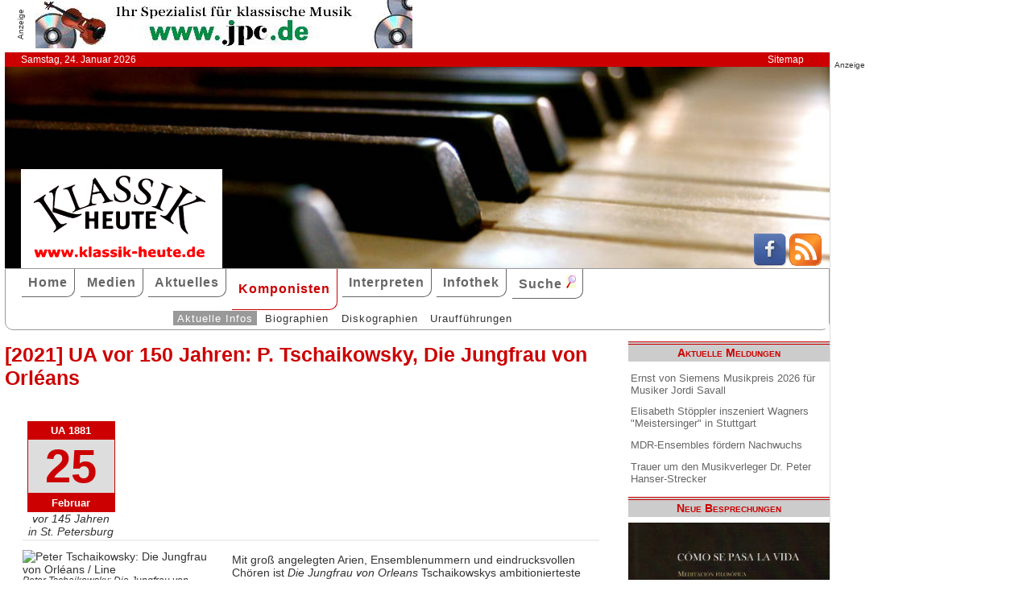

--- FILE ---
content_type: text/html; charset=UTF-8
request_url: http://www.klassik-heute.de/4daction/www_thema_id/1730
body_size: 8138
content:
<!doctype html>
<html lang="de">

<head>
        <meta charset="UTF-8">
        <meta name="viewport" content="width=device-width, initial-scale=1">

        <title>UA vor 150 Jahren: P. Tschaikowsky, Die Jungfrau von Orléans - Klassik Heute</title>

        <meta name="robots" content="index, follow">
        <meta name="revisit-after" content="14 days">
        <meta name="author" content="Klassik Heute">
        <meta name="company" content="Klassik Heute">
        <meta name="language" content="de">
        <meta name="content-language" content="de">
        <meta name="copyright" content="Klassik Heute">
        <meta name="distribution" content="global">
        <meta name="page-topic" content="Musik; Klassik; Kunst &amp; Kultur">
        <meta name="description" content="UA vor 150 Jahren: P. Tschaikowsky, Die Jungfrau von Orléans: Mit groß angelegten Arien, Ensemblenummern und eindrucksvollen Chören ist Die Jungfrau von Orleans Tschaikowskys ambitionierteste Oper, die sich in Umfang und Besetzung ohne weiteres mit Opern von Meyerbeer, Gounod und Verdi messen kann. Die Figur der Jeanne-d&#39;Arc hatte Tschaikowsky schon seit seiner Kindheit fasziniert. Nachdem er die Partitur zu Eugen Onegin abgeschlossen hatte, wollte er seiner Idolfigur ein musikalisches Denkmal setzen.">

        <link rel="stylesheet" href="/stil.css">
        <link rel="stylesheet" href="/stil_druck.css" media="print" >
        <link rel="shortcut icon" href="/favicon.ico" type="image/x-icon">
        <link rel="canonical" href="http://www.klassik-heute.de/" />
        <link rel="alternate" hreflang="de" href="http://www.klassik-heute.de/" />
        <link rel="alternate" hreflang="de" href="http://www.klassik-heute.com/" />
        <link rel="alternate" hreflang="de" href="http://www.klassikheute.de/" />
        <link rel="alternate" hreflang="de" href="http://www.klassik-treff.de/" />
        <link rel="alternate" type="application/rss+xml" title="Klassik Heute RSS News-Feed" href="http://www.klassik-heute.de/rss.xml" />

        <script type="application/ld+json">
    {
      "@context": "http://schema.org",
      "@type": "Organization",
      "url": "http://www.klassik-heute.com",
            "sameAs" : [
    "https://www.facebook.com/klassikheute/",
    "https://plus.google.com/105982617649211401413"
  ],
      "logo": "http://www.klassik-heute.de/elemente/KH_Logo_250x123.png"
    }
         </script>

<!-- Copyright (c) 2000-2022 etracker GmbH. All rights reserved. -->
<!-- This material may not be reproduced, displayed, modified or distributed -->
<!-- without the express prior written permission of the copyright holder. -->
<!-- etracker tracklet 5.0 -->
<script type="text/javascript">
//var et_pagename = "klassik_heute_komponist_thema.shtml";
//var et_areas = "Komponisten/Thema/UA vor 150 Jahren: P. Tschaikowsky, Die Jungfrau von Orléans";
// var et_tval = 0;
// var et_tsale = 0;
// var et_tonr = "";
// var et_basket = "";
</script>
<script id="_etLoader" type="text/javascript" charset="UTF-8" data-block-cookies="true" data-secure-code="MQbwsx" src="//code.etracker.com/code/e.js" async></script>
<!-- etracker tracklet 5.0 end -->
<div id="fb-root"></div>
<script>(function(d, s, id) {
  var js, fjs = d.getElementsByTagName(s)[0];
  if (d.getElementById(id)) return;
  js = d.createElement(s); js.id = id;
  js.src = "//connect.facebook.net/de_DE/sdk.js#xfbml=1&version=v2.6";
  fjs.parentNode.insertBefore(js, fjs);
}(document, 'script', 'facebook-jssdk'));</script>

</head>

<body>





             <div id="anzeige1">    
<p>Anzeige</p><a href="https://partner.jpc.de/go.cgi?pid=82&wmid=cc&cpid=1&target=https://www.jpc.de/jpcng/classic/home" target="_blank"><img src="/anzeigen/jpc_klassik_468x60_85.jpg" width="468" height="60" alt=""></a>    </div>    <div id="kopfleiste">        <ul>         <li>Samstag, 24. Januar 2026</li>         <li style="margin-left:auto;"><a href="/klassik_heute_sitemap.shtml">Sitemap</a></li>        </ul>    </div>    <header id="kopf" class="hg1">          <div class="logo">          <a name=#top></a>          </div>          <div class="socialmedia">         <a href="https://www.facebook.com/klassikheute/" target="_blank" btattached="true" style="border: none;"><img width="40" height="40" alt="Teilen auf Facebook" src="/elemente/Icon_Facebook.png"></a>         <a title="Klassik Heute Rss News-Feed" href="http://www.klassik-heute.de/rss.xml" rel="alternate" type="application/rss+xml" btattached="true" style="border: none;"><img width="40" height="40" alt="RSS-Feed Klassik Heute" src="/elemente/Icon_rssfeed.png" border="0"></a>          </div>    </header><nav id="navigation" role="navigation">         <a class="menue-button menue-zu" href="#navigation-zu">&#8801;</a>         <a class="menue-button menue-auf" href="#navigation">&#8801;</a><ul id="mainnav"> <li><a href="/index.shtml">Home</a></li><li><a href="/klassik_heute_medien_30tage.shtml">Medien</a></li><li><a href="/klassik_heute_aktuelles.shtml">Aktuelles</a></li><li><a href="/klassik_heute_komponisten.shtml" class="aktuell">Komponisten</a></li><li><a href="/klassik_heute_interpreten.shtml">Interpreten</a></li><li><a href="/klassik_heute_infothek.shtml">Infothek</a></li><li><a href="/klassik_heute_suche.shtml">Suche <img src="/elemente/lupe16.png"></a></li><ul class="subnav"> <ul class="subnav"><li><a href="/klassik_heute_komponisten.shtml" class="aktuell">Aktuelle Infos</a></li><li><a href="/klassik_heute_komponisten_bios1.shtml">Biographien</a></li><li><a href="/klassik_heute_komponisten_diskos.shtml">Diskographien</a></li><li><a href="/klassik_heute_komponisten_ua.shtml">Uraufführungen</a></li></ul></ul></ul></nav>

        <main id="inhalt">

<div id="drucken"><!--Kopfzeile beim Drucken-->
<img src="/kh_klassik-heute.gif" alt="Klassik Heute - Ihr Klassik-Portal im Internet">
</div>

                        <h1>[2021] UA vor 150 Jahren: P. Tschaikowsky, Die Jungfrau von Orléans</h1>
                
                <article><dl class="lebensdaten"><dt><p class="geboren1">UA 1881</p><p class="geboren2">25</p><p class="geboren3">Februar</p><p class="ort">vor 145 Jahren</p><p class="ort">in St. Petersburg</p></dt><dd></dd></dl><hr><figure class="links" style="width:250px;"><img src="/images_komponisten/27778_1_tschaikowsky_peter_jungfrau_von_orleans.jpg" width="250" height="250" alt="Peter Tschaikowsky: Die Jungfrau von Orléans / Line" title="Peter Tschaikowsky: Die Jungfrau von Orléans / Line"><figcaption>Peter Tschaikowsky: Die Jungfrau von Orléans / Line</figcaption><p class="absatzende" style="margin-top: 1.5em; text-align: center;"><a href="https://partner.jpc.de/go.cgi?pid=82&wmid=cc&cpid=1&target=https://www.jpc.de/s/Peter+Iljitsch+Tschaikowsky+Die+Jungfrau+von+Orleans" target="_blank">&#187;Bestellungen bei jpc&#171;</a></p><p class="umbruch"></p></figure><p>Mit groß angelegten Arien, Ensemblenummern und eindrucksvollen Chören ist <i>Die Jungfrau von Orleans</i> Tschaikowskys ambitionierteste Oper, die sich in Umfang und Besetzung ohne weiteres mit Opern von Meyerbeer, Gounod und Verdi messen kann. Die Figur der Jeanne-d'Arc hatte Tschaikowsky schon seit seiner Kindheit fasziniert. Nachdem er die Partitur zu Eugen Onegin abgeschlossen hatte, wollte er seiner Idolfigur ein musikalisches Denkmal setzen. Schließlich verfasste er aus den Vorlagen von Friedrich Schillers gleichnamigem Schauspiel, dem fünfaktigen Drama <i>Jeanne d'Arc</i> von Jules Barbier sowie der Jeanne-d'Arc-Biographie von Henri Wallon das Libretto selbst. Im Unterschied zu Schillers Schauspiel stirbt Jeanne d'Arc bei Tschaikowsky historisch korrekt den Feuertod und nicht auf dem Schlachtfeld. Die musikalische Ausarbeitung entstand 1879 in nur neun Monaten, die Uraufführung fand jedoch erst am 25. Februar 1881 im St. Petersburger Mariinski-Theater statt, sie wurde für Tschaikowsky zu seinem ersten überwältigenden Premierenerfolg. Weil es Probleme mit der Zensur gab, musste die Partie der Johanna von einer Sopran- in eine Mezzosopranpartie umgearbeitet werden. 1882 gab es eine Aufführung in Prag und damit war <i>Die Jungfrau von Orleans</i> Tschaikowskys erste Oper, die im Ausland aufgeführt wurde. Zwei Wochen nach der Premiere wurde ein Attentat auf Zar Alexander II. verübt, in dessen Folge die Theatersaison vorzeitig beendet wurde. Daraufhin verschwand die Oper in der Versenkung, aus der sie trotz ihres Premierenerfolges kaum mehr wieder aufgetaucht ist. In einem Wiederbelebungsversuch durch das Moskauer Bolschoi-Theater 1970 kam die Fassung für Mezzosopran mit Irina Archipowa in der Titelrolle zum Einsatz, 1989 brachte die Bayerische Staatsoper München dieselbe Fassung in einer Inszenierung von Harry Kupfer mit Waltraut Meier in der Titelrolle ebenfalls auf die Bühne. Ansonsten jedoch wird das Werk kaum aufgeführt und in den meisten gängigen Opernführern – wenn überhaupt – nur am Rande erwähnt.</p><div class="facebook"><div class="fb-like" data-href="http://www.klassik-heute.de/4daction/www_thema_id/1730 data-layout="button_count" data-action="like" data-show-faces="false" data-share="true"></div></div><h3>Die besten Besprechungen mit Peter Tschaikowsky</h3><div class="neuheiten"><div><p class="besprechung">01.10.2001<br /><a href="/4daction/www_medien_einzeln?id=13037">&#187;zur Besprechung&#171;</a></p><p class="umbruch"></p><figure style="width:140px;"><img src="/covers/6/13037g.jpg" width="140" height="139,5333333333" alt="Julia Varady Opernarien von Tschaikowsky / Orfeo" title="Julia Varady Opernarien von Tschaikowsky / Orfeo"></figure></div></div><p class="absatzende"><a href="/4daction/www_komponist?id=47173&bio">&#187;Peter Tschaikowsky: Biographie und Einspielungen&#171;</a></p></article>

                
                                
                                <section>
                                <h2 class="bereich">Alle Porträts im Februar</h2><ul style="list-style-type: none; font-size: 100%;"><li>01.02.2017 <a href="/4daction/www_thema_id/991">&rarr; Gian Carlo Menotti 10. Todestag</a></li><li>02.02.2019 <a href="/4daction/www_thema_id/1425">&rarr; Louis Marchand 350. Geburtstag</a></li><li>02.02.2023 <a href="/4daction/www_thema_id/1792">&rarr; Leo Fall 150. Geburtstag</a></li><li>02.02.2023 <a href="/4daction/www_thema_id/1987">&rarr; Lou Harrison 20. Todestag</a></li><li>02.02.2024 <a href="/4daction/www_thema_id/1411">&rarr; Giovanni Pierluigi da Palestrina 430. Todestag</a></li><li>02.02.2025 <a href="/4daction/www_thema_id/481">&rarr; Fritz Kreisler 150. Geburtstag</a></li><li>03.02.2016 <a href="/4daction/www_thema_id/714">&rarr; Johann Georg Albrechtsberger 280. Geburtstag</a></li><li>03.02.2024 <a href="/4daction/www_thema_id/2170">&rarr; Luigi Dallapiccola 120. Geburtstag</a></li><li>04.02.2017 <a href="/4daction/www_thema_id/980">&rarr; Johann Ludwig Bach 340. Geburtstag</a></li><li>04.02.2021 <a href="/4daction/www_thema_id/1728">&rarr; Iannis Xenakis 20. Todestag</a></li><li>05.02.2022 <a href="/4daction/www_thema_id/1855">&rarr; Jacques Ibert 60. Todestag</a></li><li>05.02.2023 <a href="/4daction/www_thema_id/1984">&rarr; Grażyna Bacewicz 110. Geburtstag</a></li><li>06.02.2022 <a href="/4daction/www_thema_id/978">&rarr; Johannes Ockeghem 525. Todestag</a></li><li>07.02.2021 <a href="/4daction/www_thema_id/1727">&rarr; Wilhelm Stenhammar 150. Geburtstag</a></li><li>07.02.2022 <a href="/4daction/www_thema_id/1850">&rarr; Gregorio Allegri 370. Todestag</a></li><li>07.02.2024 <a href="/4daction/www_thema_id/1404">&rarr; Witold Lutosławski 30. Todestag</a></li><li>07.02.2025 <a href="/4daction/www_thema_id/2270">&rarr; Johann Philipp Krieger 300. Todestag</a></li><li>08.02.2021 <a href="/4daction/www_thema_id/725">&rarr; André-Modeste Grétry 280. Geburtstag</a></li><li>08.02.2022 <a href="/4daction/www_thema_id/1854">&rarr; John Williams 90. Geburtstag</a></li><li>09.02.2019 <a href="/4daction/www_thema_id/1428">&rarr; Harald Genzmer 110. Geburtstag</a></li><li>09.02.2022 <a href="/4daction/www_thema_id/1853">&rarr; Franz Anton Hoffmeister 210. Todestag</a></li><li>09.02.2025 <a href="/4daction/www_thema_id/482">&rarr; Alban Berg 140. Geburtstag</a></li><li>12.02.2016 <a href="/4daction/www_thema_id/716">&rarr; Anton Arensky 110. Todestag</a></li><li>12.02.2017 <a href="/4daction/www_thema_id/979">&rarr; Thomas Campion 450. Geburtstag</a></li><li>12.02.2023 <a href="/4daction/www_thema_id/1985">&rarr; Henri Duparc 90. Todestag</a></li><li>13.02.2018 <a href="/4daction/www_thema_id/1227">&rarr; Ildebrando Pizzetti 50. Todestag</a></li><li>13.02.2021 <a href="/4daction/www_thema_id/722">&rarr; Johann Joseph Fux 280. Todestag</a></li><li>13.02.2023 <a href="/4daction/www_thema_id/1233">&rarr; Johann Caspar Kerll 330. Todestag</a></li><li>14.02.2017 <a href="/4daction/www_thema_id/990">&rarr; Dimitri Kabalewsky 30. Todestag</a></li><li>14.02.2022 <a href="/4daction/www_thema_id/1849">&rarr; Pietro Francesco Cavalli 420. Geburtstag</a></li><li>15.02.2017 <a href="/4daction/www_thema_id/985">&rarr; Mikhail Glinka 160. Todestag</a></li><li>15.02.2018 <a href="/4daction/www_thema_id/1226">&rarr; Christian Lindberg 60. Geburtstag</a></li><li>15.02.2021 <a href="/4daction/www_thema_id/1724">&rarr; Michael Praetorius 400. Todestag</a></li><li>15.02.2021 <a href="/4daction/www_thema_id/1723">&rarr; Michael Praetorius 450. Geburtstag</a></li><li>15.02.2022 <a href="/4daction/www_thema_id/988">&rarr; John Adams 75. Geburtstag</a></li><li>15.02.2022 <a href="/4daction/www_thema_id/983">&rarr; Robert Fuchs 175. Geburtstag</a></li><li>15.02.2024 <a href="/4daction/www_thema_id/1427">&rarr; Georges Auric 125. Geburtstag</a></li><li>16.02.2017 <a href="/4daction/www_thema_id/984">&rarr; Philipp Scharwenka 170. Geburtstag</a></li><li>16.02.2018 <a href="/4daction/www_thema_id/1224">&rarr; John Corigliano 80. Geburtstag</a></li><li>16.02.2018 <a href="/4daction/www_thema_id/1223">&rarr; Selim Palmgren 140. Geburtstag</a></li><li>17.02.2020 <a href="/4daction/www_thema_id/1562">&rarr; Henri Vieuxtemps 200. Geburtstag</a></li><li>17.02.2021 <a href="/4daction/www_thema_id/717">&rarr; Friedrich Cerha 95. Geburtstag</a></li><li>17.02.2023 <a href="/4daction/www_thema_id/1983">&rarr; Arcangelo Corelli 370. Geburtstag</a></li><li>18.02.2021 <a href="/4daction/www_thema_id/1722">&rarr; Martin Luther 475. Todestag</a></li><li>18.02.2023 <a href="/4daction/www_thema_id/1986">&rarr; Arnold Mendelssohn 90. Todestag</a></li><li>19.02.2017 <a href="/4daction/www_thema_id/987">&rarr; Robert Fuchs 90. Todestag</a></li><li>19.02.2020 <a href="/4daction/www_thema_id/1563">&rarr; Leopold Godowsky 150. Geburtstag</a></li><li>19.02.2021 <a href="/4daction/www_thema_id/718">&rarr; György Kurtág 95. Geburtstag</a></li><li>19.02.2023 <a href="/4daction/www_thema_id/1234">&rarr; Luigi Boccherini 280. Geburtstag</a></li><li>19.02.2025 <a href="/4daction/www_thema_id/483">&rarr; Luigi Dallapiccola 50. Todestag</a></li><li>19.02.2025 <a href="/4daction/www_thema_id/2272">&rarr; Orazio Vecchi 420. Todestag</a></li><li>20.02.2016 <a href="/4daction/www_thema_id/713">&rarr; John Dowland 390. Todestag</a></li><li>20.02.2021 <a href="/4daction/www_thema_id/723">&rarr; Carl Czerny 230. Geburtstag</a></li><li>20.02.2021 <a href="/4daction/www_thema_id/719">&rarr; Toru Takemitsu 25. Todestag</a></li><li>21.02.2016 <a href="/4daction/www_thema_id/715">&rarr; Léo Delibes 180. Geburtstag</a></li><li>21.02.2018 <a href="/4daction/www_thema_id/1219">&rarr; Gregor Aichinger 390. Todestag</a></li><li>21.02.2024 <a href="/4daction/www_thema_id/1407">&rarr; Charles-Marie Widor 180. Geburtstag</a></li><li>22.02.2017 <a href="/4daction/www_thema_id/981">&rarr; Niels Wilhelm Gade 200. Geburtstag</a></li><li>22.02.2018 <a href="/4daction/www_thema_id/1225">&rarr; Miguel Llobet 80. Todestag</a></li><li>22.02.2021 <a href="/4daction/www_thema_id/1725">&rarr; Rudolf Mauersberger 50. Todestag</a></li><li>23.02.2024 <a href="/4daction/www_thema_id/1220">&rarr; John Blow 375. Geburtstag</a></li><li>23.02.2024 <a href="/4daction/www_thema_id/2171">&rarr; Edward Elgar 90. Todestag</a></li><li>23.02.2024 <a href="/4daction/www_thema_id/2168">&rarr; Georg Muffat 320. Todestag</a></li><li>24.02.2014 <a href="/4daction/www_thema_id/281">&rarr; 175 Jahre Modest Mussorgsky</a></li><li>24.02.2017 <a href="/4daction/www_thema_id/989">&rarr; Franz Waxman 50. Todestag</a></li><li>24.02.2022 <a href="/4daction/www_thema_id/982">&rarr; Arrigo Boïto 180. Geburtstag</a></li><li>24.02.2024 <a href="/4daction/www_thema_id/2169">&rarr; Marc-Antoine Charpentier 320. Todestag</a></li><li>25.02.2022 <a href="/4daction/www_thema_id/1851">&rarr; Alessandro Stradella 340. Todestag</a></li><li>25.02.2024 <a href="/4daction/www_thema_id/1424">&rarr; Johann Philipp Krieger 375. Geburtstag</a></li><li>26.02.2019 <a href="/4daction/www_thema_id/1426">&rarr; Frank Bridge 140. Geburtstag</a></li><li>26.02.2020 <a href="/4daction/www_thema_id/1560">&rarr; Anton Reicha 250. Geburtstag</a></li><li>26.02.2020 <a href="/4daction/www_thema_id/1561">&rarr; Giuseppe Tartini 250. Todestag</a></li><li>26.02.2021 <a href="/4daction/www_thema_id/1726">&rarr; Mieczyslaw Weinberg 25. Todestag</a></li><li>27.02.2017 <a href="/4daction/www_thema_id/986">&rarr; Alexander Borodin 130. Todestag</a></li><li>27.02.2018 <a href="/4daction/www_thema_id/1222">&rarr; Charles Hubert Hastings Parry 170. Geburtstag</a></li><li>27.02.2019 <a href="/4daction/www_thema_id/1416">&rarr; Roman Haubenstock-Ramati 100. Geburtstag</a></li></ul><h2>Uraufführungen im Februar</h2><ul style="list-style-type: none; font-size: 100%;"><li>02.02.2020 <a href="/4daction/www_thema_id/1567">&rarr; UA vor 130 Jahren: A. Dvořák, Sinfonie Nr. 8 op. 88</a></li><li>02.02.2025 <a href="/4daction/www_thema_id/1574">&rarr; UA vor 230 Jahren: J. Haydn, Sinfonie Nr. 103 Hob. I:103 Es-Dur</a></li><li>05.02.2017 <a href="/4daction/www_thema_id/997">&rarr; UA vor 130 Jahren: G. Verdi, Otello</a></li><li>10.02.2018 <a href="/4daction/www_thema_id/1232">&rarr; UA vor 140 Jahren: P. Tschaikowsky, Sinfonie Nr. 4 op. 36</a></li><li>18.02.2017 <a href="/4daction/www_thema_id/1000">&rarr; UA vor 70 Jahren: G.C. Menotti, Das Telefon</a></li><li>18.02.2019 <a href="/4daction/www_thema_id/1419">&rarr; UA vor 150 Jahren: J. Brahms, Ein deutsches Requiem op. 45</a></li><li>20.02.2017 <a href="/4daction/www_thema_id/999">&rarr; Vor 110 Jahren: N. Rimsky-Korssakoff: Sage von der unsichtbaren Stadt Kitesch</a></li><li>24.02.2017 <a href="/4daction/www_thema_id/996">&rarr; UA vor 410 Jahren: C. Monteverdi, Orfeo</a></li><li>25.02.2021 <a href="/4daction/www_thema_id/1730">&rarr; UA vor 150 Jahren: P. Tschaikowsky, Die Jungfrau von Orléans</a></li></ul>
                                </section>
                                

                 <p class="absatzende"><a href="/klassik_heute_komponisten_alpha1.shtml">&#187;Alle Portr&auml;ts&#171;</a></p>

                 <p class="top"><a href="#top">&#9650;</a></p>

                <div id="anzeige3">
                 
<p>Anzeige</p><div class="anzeige-randlos">
<script async src="//pagead2.googlesyndication.com/pagead/js/adsbygoogle.js"></script>
<!-- KH unten -->
<ins class="adsbygoogle"
     style="display:inline-block;width:468px;height:60px"
     data-ad-client="ca-pub-0895171346043635"
     data-ad-slot="3108828883"></ins>
<script>
(adsbygoogle = window.adsbygoogle || []).push({});
</script>
</div>
                </div>

<div id="drucken"><!--Kopfzeile beim Drucken-->
<img src="/kh_klassik-heute.gif" alt="Klassik Heute - Ihr Klassik-Portal im Internet">
</div>

        </main>

        <aside id="infos">
          
<h2>Aktuelle Meldungen</h2>

<ul class="meldungen">
<li><a href="/4daction/www_aktuelles_meldung?id=31191">Ernst von Siemens Musikpreis 2026 für Musiker Jordi Savall</a></li>
<li><a href="/4daction/www_aktuelles_meldung?id=31192">Elisabeth Stöppler inszeniert Wagners "Meistersinger" in Stuttgart</a></li>
<li><a href="/4daction/www_aktuelles_meldung?id=31193">MDR-Ensembles fördern Nachwuchs</a></li>
<li><a href="/4daction/www_aktuelles_meldung?id=31196">Trauer um den Musikverleger Dr. Peter Hanser-Strecker</a></li>
</ul>

<h2>Neue Besprechungen</h2>
<a href="/klassik_heute_medien_30tage.shtml"><div class="wechseln">
<figure class="wechseln" style="width:250px;">
<img src="/covers/12/25341g.jpg" width="250" height="250" alt="Counterlight, Chorale Visions of Light and Darkness" title="Counterlight, Chorale Visions of Light and Darkness">

</figure>
<figure class="wechseln" style="width:250px;">
<img src="/covers/12/25342g.jpg" width="250" height="250" alt="" title="">

</figure>
<figure class="wechseln" style="width:250px;">
<img src="/covers/12/25263g.jpg" width="250" height="250" alt="Gottfried Heinrich Stölzel, 5 Masses" title="Gottfried Heinrich Stölzel, 5 Masses">

</figure>
<figure class="wechseln" style="width:250px;">
<img src="/covers/12/25289g.jpg" width="250" height="240,8333333333" alt="Cómo se pasa la vida, Meditación Filosófica en la Canción Renacentista" title="Cómo se pasa la vida, Meditación Filosófica en la Canción Renacentista">

</figure>
</div>
</a>

<h2>CD der Woche</h2>

<a href="/4daction/www_medien_einzeln?id=25249"><div>
<figure style="width:250px;">
<img src="/covers/12/25249g.jpg" width="250" height="250" alt="Johann Daniel Pucklitz, Opera Omnia Vol. 1 • Cantatas and Missas" title="Johann Daniel Pucklitz, Opera Omnia Vol. 1 • Cantatas and Missas">


</figure>
</div>
<p>Die Musikproduktion Dabringhaus und Grimm widmet dem bis dato so gut wie unbekannten Danziger Kirchenmusiker Johann Daniel Pucklitz (1705-1774) eine Gesamt-Edition seiner 62 erhaltenen Werke. Nachdem in früheren Jahren bereits sein Concerto <i>Kehre wieder</i> und sein <i>Oratorio Secondo</i> veröffentlicht wurden, setzt nun unter dem Gesamttitel „Opera Omnia“ eine systematische Einspielung seiner Kantaten und Messen ein. Initiator und Kopf des Unternehmens ist der 1974 in Danzig geborene Organist, Dirigent und Komponist Andrzej Szadejko, der mit dem von ihm 2008 gegründeten Goldberg Baroque Ensemble und dem in dieses integrierten Goldberg Vocal Ensemble konzertiert.</p>
</a>
<h2>Neuveröffentlichungen</h2>
<a href="/klassik_heute_medien_neu.shtml"><div class="wechseln">
<figure class="wechseln" style="width:250px;">
<img src="/covers/12/25295g.jpg" width="250" height="250" alt="Friedrich Witt, Symphonies 1-3" title="Friedrich Witt, Symphonies 1-3">

</figure>
<figure class="wechseln" style="width:250px;">
<img src="/covers/12/25296g.jpg" width="250" height="250" alt="Johann Stamitz, Darmstädter Sinfonien" title="Johann Stamitz, Darmstädter Sinfonien">

</figure>
<figure class="wechseln" style="width:250px;">
<img src="/covers/12/25260g.jpg" width="250" height="250" alt="Robert Kahn, Complete Piano Quartets • Serenade for String Trio" title="Robert Kahn, Complete Piano Quartets • Serenade for String Trio">

</figure>
<figure class="wechseln" style="width:250px;">
<img src="/covers/12/25259g.jpg" width="250" height="250" alt="Carl Reincke, Belsazar • Sommertagsbilder" title="Carl Reincke, Belsazar • Sommertagsbilder">

</figure>
</div>
</a>

<h2>Weitere 71 Themen</h2>
<a href="/klassik_heute_medien_themen.shtml">
<div><img src="/themen/thema_5.jpg" width="250" height="250" alt="Klassik Heute Thema"></div></a>

        </aside>


                <div id="anzeige4">
                 
<p>Anzeige</p><script async src="//pagead2.googlesyndication.com/pagead/js/adsbygoogle.js"></script>
<!-- KH Skyscraper -->
<ins class="adsbygoogle"
     style="display:inline-block;width:300px;height:600px"
     data-ad-client="ca-pub-0895171346043635"
     data-ad-slot="8735122921"></ins>
<script>
(adsbygoogle = window.adsbygoogle || []).push({});
</script>
                </div>

        <footer id="fuss">
         

<p>
<a href="/klassik_heute_about.shtml">About</a><br>
<a href="/klassik_heute_agb.shtml">AGBs</a><br>
<a href="/klassik_heute_datenschutz.shtml">Datenschutz</a><br>
<a href="/klassik_heute_haftungsausschluss.shtml">Haftungsausschluss</a>
</p>

<p style="margin-left: auto;">
<a href="/klassik_heute_impressum.shtml">Impressum</a><br>
<a href="mailto:redaktion@klassik-heute.de?subject=Nachricht an Klassik Heute">Kontakt</a><br>
<a href="/klassik_heute_mediadaten.shtml">Mediadaten</a><br>
<a href="/klassik_heute_sitemap.shtml">Sitemap</a>
</p>


        </footer>

</body>

</html>


--- FILE ---
content_type: text/html; charset=utf-8
request_url: https://www.google.com/recaptcha/api2/aframe
body_size: 267
content:
<!DOCTYPE HTML><html><head><meta http-equiv="content-type" content="text/html; charset=UTF-8"></head><body><script nonce="pVvrhbVz5TlewMJf2-rJ3w">/** Anti-fraud and anti-abuse applications only. See google.com/recaptcha */ try{var clients={'sodar':'https://pagead2.googlesyndication.com/pagead/sodar?'};window.addEventListener("message",function(a){try{if(a.source===window.parent){var b=JSON.parse(a.data);var c=clients[b['id']];if(c){var d=document.createElement('img');d.src=c+b['params']+'&rc='+(localStorage.getItem("rc::a")?sessionStorage.getItem("rc::b"):"");window.document.body.appendChild(d);sessionStorage.setItem("rc::e",parseInt(sessionStorage.getItem("rc::e")||0)+1);localStorage.setItem("rc::h",'1769253809509');}}}catch(b){}});window.parent.postMessage("_grecaptcha_ready", "*");}catch(b){}</script></body></html>